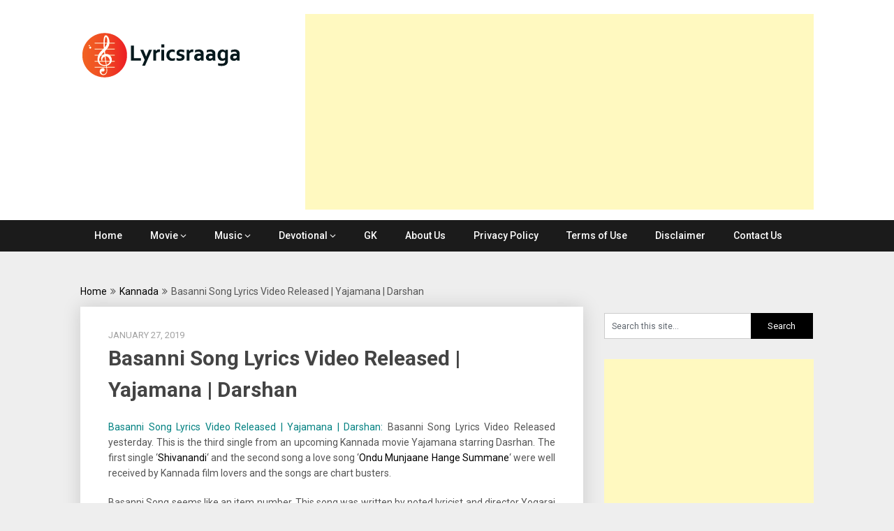

--- FILE ---
content_type: text/html; charset=utf-8
request_url: https://www.google.com/recaptcha/api2/aframe
body_size: 266
content:
<!DOCTYPE HTML><html><head><meta http-equiv="content-type" content="text/html; charset=UTF-8"></head><body><script nonce="OpxYkZA_Zlgd8ngHwx2dyg">/** Anti-fraud and anti-abuse applications only. See google.com/recaptcha */ try{var clients={'sodar':'https://pagead2.googlesyndication.com/pagead/sodar?'};window.addEventListener("message",function(a){try{if(a.source===window.parent){var b=JSON.parse(a.data);var c=clients[b['id']];if(c){var d=document.createElement('img');d.src=c+b['params']+'&rc='+(localStorage.getItem("rc::a")?sessionStorage.getItem("rc::b"):"");window.document.body.appendChild(d);sessionStorage.setItem("rc::e",parseInt(sessionStorage.getItem("rc::e")||0)+1);localStorage.setItem("rc::h",'1768515185816');}}}catch(b){}});window.parent.postMessage("_grecaptcha_ready", "*");}catch(b){}</script></body></html>